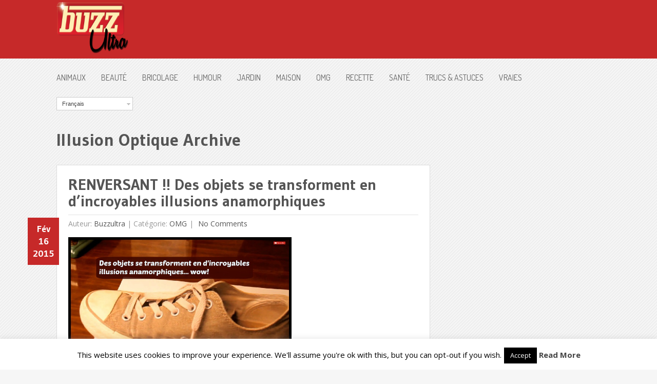

--- FILE ---
content_type: text/html; charset=UTF-8
request_url: http://buzzultra.com/tag/illusion-optique/
body_size: 11755
content:
<!DOCTYPE html>
<html class="no-js" lang="fr-FR">
<head>
	<meta charset="UTF-8">
	<title>illusion optique Archives &#187; Buzz Ultra</title>

<link rel="stylesheet" href="http://buzzultra.com/wp-content/plugins/sitepress-multilingual-cms/res/css/language-selector.css?v=2.9.1" type="text/css" media="all" />
	<link rel="icon" href="http://148.113.165.116/wp-content/uploads/2014/11/favicon.ico" type="image/x-icon" />
<!--iOS/android/handheld specific -->	
<link rel="apple-touch-icon" href="apple-touch-icon.png">
<meta name="viewport" content="width=device-width, initial-scale=1.0">
<meta name="apple-mobile-web-app-capable" content="yes">
<meta name="apple-mobile-web-app-status-bar-style" content="black">
	<link rel="stylesheet" type="text/css" media="all" href="http://buzzultra.com/wp-content/themes/nominal/style.css" />
	<link rel="pingback" href="http://buzzultra.com/xmlrpc.php" />
			<!--[if lt IE 9]>
		<script src="http://html5shim.googlecode.com/svn/trunk/html5.js"></script>
	<![endif]-->
	<!--start fonts-->
<link href="http://fonts.googleapis.com/css?family=Dosis" rel="stylesheet" type="text/css">
<style type="text/css">
#navigation a {font-family: 'Dosis', sans-serif;}
</style>
<link href="http://fonts.googleapis.com/css?family=Gudea:400,700" rel="stylesheet" type="text/css">
<style type="text/css">
.title, h1,h2,h3,h4,h5,h6 { font-family: 'Gudea', sans-serif;}
</style>
<link href="http://fonts.googleapis.com/css?family=Open Sans:400,400italic,700,700italic" rel="stylesheet" type="text/css">
<style type="text/css">
body {font-family: 'Open Sans', sans-serif;}
</style>
<!--end fonts-->
<style type="text/css">
body {background-color:#f6f6f6;}
body {background-image:url(http://buzzultra.com/wp-content/themes/nominal/images/pattern3.png);}
.mts-subscribe input[type="submit"], #navigation ul li li a:hover, .currenttext, .pagination a:hover, .reply a, #commentform input#submit, #searchform .sbutton, #tabber ul.tabs li a.selected, #tabber ul.tabs li.tab-recent-posts a.selected, .main-navigation, .metadate, .readMore a, #navigation ul li li:hover > a {background-color:#c62929; }
.single_post a, a:hover, .textwidget a, #commentform a, .copyrights a:hover, a, .sidebar.c-4-12 a:hover, footer .widget li a:hover {color:#c62929; }
.currenttext, .pagination a:hover { border-color:#c62929; }
/*.shareit { top: 380px; left: auto; z-index: 0; margin: 0 0 0 -115px; width: 90px; position: fixed; overflow: hidden; padding: 3px; }*/
/*.share-item {margin: 2px;}*/
</style>
<!-- Facebook Pixel Code -->
<script>
!function(f,b,e,v,n,t,s){if(f.fbq)return;n=f.fbq=function(){n.callMethod?
n.callMethod.apply(n,arguments):n.queue.push(arguments)};if(!f._fbq)f._fbq=n;
n.push=n;n.loaded=!0;n.version='2.0';n.queue=[];t=b.createElement(e);t.async=!0;
t.src=v;s=b.getElementsByTagName(e)[0];s.parentNode.insertBefore(t,s)}(window,
document,'script','//connect.facebook.net/en_US/fbevents.js');

fbq('init', '1671022256444746');
fbq('track', "PageView");</script>
<noscript><img height="1" width="1" style="display:none"
src="https://www.facebook.com/tr?id=1671022256444746&ev=PageView&noscript=1"
/></noscript>
<!-- End Facebook Pixel Code -->	<meta name='robots' content='index, follow, max-image-preview:large, max-snippet:-1, max-video-preview:-1' />

	<!-- This site is optimized with the Yoast SEO plugin v21.7 - https://yoast.com/wordpress/plugins/seo/ -->
	<link rel="canonical" href="http://buzzultra.com/tag/illusion-optique/" />
	<meta property="og:locale" content="fr_FR" />
	<meta property="og:type" content="article" />
	<meta property="og:title" content="illusion optique Archives &#187; Buzz Ultra" />
	<meta property="og:url" content="http://buzzultra.com/tag/illusion-optique/" />
	<meta property="og:site_name" content="Buzz Ultra" />
	<meta name="twitter:card" content="summary_large_image" />
	<script type="application/ld+json" class="yoast-schema-graph">{"@context":"https://schema.org","@graph":[{"@type":"CollectionPage","@id":"http://buzzultra.com/tag/illusion-optique/","url":"http://buzzultra.com/tag/illusion-optique/","name":"illusion optique Archives &#187; Buzz Ultra","isPartOf":{"@id":"http://buzzultra.com/#website"},"primaryImageOfPage":{"@id":"http://buzzultra.com/tag/illusion-optique/#primaryimage"},"image":{"@id":"http://buzzultra.com/tag/illusion-optique/#primaryimage"},"thumbnailUrl":"https://buzzultra.com/wp-content/uploads/2015/02/illusion-optique-dessin.jpg","breadcrumb":{"@id":"http://buzzultra.com/tag/illusion-optique/#breadcrumb"},"inLanguage":"fr-FR"},{"@type":"ImageObject","inLanguage":"fr-FR","@id":"http://buzzultra.com/tag/illusion-optique/#primaryimage","url":"https://buzzultra.com/wp-content/uploads/2015/02/illusion-optique-dessin.jpg","contentUrl":"https://buzzultra.com/wp-content/uploads/2015/02/illusion-optique-dessin.jpg","width":807,"height":510},{"@type":"BreadcrumbList","@id":"http://buzzultra.com/tag/illusion-optique/#breadcrumb","itemListElement":[{"@type":"ListItem","position":1,"name":"Home","item":"http://buzzultra.com/"},{"@type":"ListItem","position":2,"name":"illusion optique"}]},{"@type":"WebSite","@id":"http://buzzultra.com/#website","url":"http://buzzultra.com/","name":"Buzz Ultra","description":"Les Buzz Ultra du Web","potentialAction":[{"@type":"SearchAction","target":{"@type":"EntryPoint","urlTemplate":"http://buzzultra.com/?s={search_term_string}"},"query-input":"required name=search_term_string"}],"inLanguage":"fr-FR"}]}</script>
	<!-- / Yoast SEO plugin. -->


<link rel='dns-prefetch' href='//ajax.googleapis.com' />
<link rel='dns-prefetch' href='//vjs.zencdn.net' />
<link rel="alternate" type="application/rss+xml" title="Buzz Ultra &raquo; Flux" href="http://buzzultra.com/feed/" />
<link rel="alternate" type="application/rss+xml" title="Buzz Ultra &raquo; Flux des commentaires" href="http://buzzultra.com/comments/feed/" />
<link rel="alternate" type="application/rss+xml" title="Buzz Ultra &raquo; Flux du mot-clef illusion optique" href="http://buzzultra.com/tag/illusion-optique/feed/" />
<script type="text/javascript">
/* <![CDATA[ */
window._wpemojiSettings = {"baseUrl":"https:\/\/s.w.org\/images\/core\/emoji\/14.0.0\/72x72\/","ext":".png","svgUrl":"https:\/\/s.w.org\/images\/core\/emoji\/14.0.0\/svg\/","svgExt":".svg","source":{"concatemoji":"http:\/\/buzzultra.com\/wp-includes\/js\/wp-emoji-release.min.js?ver=6.4.7"}};
/*! This file is auto-generated */
!function(i,n){var o,s,e;function c(e){try{var t={supportTests:e,timestamp:(new Date).valueOf()};sessionStorage.setItem(o,JSON.stringify(t))}catch(e){}}function p(e,t,n){e.clearRect(0,0,e.canvas.width,e.canvas.height),e.fillText(t,0,0);var t=new Uint32Array(e.getImageData(0,0,e.canvas.width,e.canvas.height).data),r=(e.clearRect(0,0,e.canvas.width,e.canvas.height),e.fillText(n,0,0),new Uint32Array(e.getImageData(0,0,e.canvas.width,e.canvas.height).data));return t.every(function(e,t){return e===r[t]})}function u(e,t,n){switch(t){case"flag":return n(e,"\ud83c\udff3\ufe0f\u200d\u26a7\ufe0f","\ud83c\udff3\ufe0f\u200b\u26a7\ufe0f")?!1:!n(e,"\ud83c\uddfa\ud83c\uddf3","\ud83c\uddfa\u200b\ud83c\uddf3")&&!n(e,"\ud83c\udff4\udb40\udc67\udb40\udc62\udb40\udc65\udb40\udc6e\udb40\udc67\udb40\udc7f","\ud83c\udff4\u200b\udb40\udc67\u200b\udb40\udc62\u200b\udb40\udc65\u200b\udb40\udc6e\u200b\udb40\udc67\u200b\udb40\udc7f");case"emoji":return!n(e,"\ud83e\udef1\ud83c\udffb\u200d\ud83e\udef2\ud83c\udfff","\ud83e\udef1\ud83c\udffb\u200b\ud83e\udef2\ud83c\udfff")}return!1}function f(e,t,n){var r="undefined"!=typeof WorkerGlobalScope&&self instanceof WorkerGlobalScope?new OffscreenCanvas(300,150):i.createElement("canvas"),a=r.getContext("2d",{willReadFrequently:!0}),o=(a.textBaseline="top",a.font="600 32px Arial",{});return e.forEach(function(e){o[e]=t(a,e,n)}),o}function t(e){var t=i.createElement("script");t.src=e,t.defer=!0,i.head.appendChild(t)}"undefined"!=typeof Promise&&(o="wpEmojiSettingsSupports",s=["flag","emoji"],n.supports={everything:!0,everythingExceptFlag:!0},e=new Promise(function(e){i.addEventListener("DOMContentLoaded",e,{once:!0})}),new Promise(function(t){var n=function(){try{var e=JSON.parse(sessionStorage.getItem(o));if("object"==typeof e&&"number"==typeof e.timestamp&&(new Date).valueOf()<e.timestamp+604800&&"object"==typeof e.supportTests)return e.supportTests}catch(e){}return null}();if(!n){if("undefined"!=typeof Worker&&"undefined"!=typeof OffscreenCanvas&&"undefined"!=typeof URL&&URL.createObjectURL&&"undefined"!=typeof Blob)try{var e="postMessage("+f.toString()+"("+[JSON.stringify(s),u.toString(),p.toString()].join(",")+"));",r=new Blob([e],{type:"text/javascript"}),a=new Worker(URL.createObjectURL(r),{name:"wpTestEmojiSupports"});return void(a.onmessage=function(e){c(n=e.data),a.terminate(),t(n)})}catch(e){}c(n=f(s,u,p))}t(n)}).then(function(e){for(var t in e)n.supports[t]=e[t],n.supports.everything=n.supports.everything&&n.supports[t],"flag"!==t&&(n.supports.everythingExceptFlag=n.supports.everythingExceptFlag&&n.supports[t]);n.supports.everythingExceptFlag=n.supports.everythingExceptFlag&&!n.supports.flag,n.DOMReady=!1,n.readyCallback=function(){n.DOMReady=!0}}).then(function(){return e}).then(function(){var e;n.supports.everything||(n.readyCallback(),(e=n.source||{}).concatemoji?t(e.concatemoji):e.wpemoji&&e.twemoji&&(t(e.twemoji),t(e.wpemoji)))}))}((window,document),window._wpemojiSettings);
/* ]]> */
</script>
<style id='wp-emoji-styles-inline-css' type='text/css'>

	img.wp-smiley, img.emoji {
		display: inline !important;
		border: none !important;
		box-shadow: none !important;
		height: 1em !important;
		width: 1em !important;
		margin: 0 0.07em !important;
		vertical-align: -0.1em !important;
		background: none !important;
		padding: 0 !important;
	}
</style>
<link rel='stylesheet' id='wp-block-library-css' href='http://buzzultra.com/wp-includes/css/dist/block-library/style.min.css?ver=6.4.7' type='text/css' media='all' />
<style id='classic-theme-styles-inline-css' type='text/css'>
/*! This file is auto-generated */
.wp-block-button__link{color:#fff;background-color:#32373c;border-radius:9999px;box-shadow:none;text-decoration:none;padding:calc(.667em + 2px) calc(1.333em + 2px);font-size:1.125em}.wp-block-file__button{background:#32373c;color:#fff;text-decoration:none}
</style>
<style id='global-styles-inline-css' type='text/css'>
body{--wp--preset--color--black: #000000;--wp--preset--color--cyan-bluish-gray: #abb8c3;--wp--preset--color--white: #ffffff;--wp--preset--color--pale-pink: #f78da7;--wp--preset--color--vivid-red: #cf2e2e;--wp--preset--color--luminous-vivid-orange: #ff6900;--wp--preset--color--luminous-vivid-amber: #fcb900;--wp--preset--color--light-green-cyan: #7bdcb5;--wp--preset--color--vivid-green-cyan: #00d084;--wp--preset--color--pale-cyan-blue: #8ed1fc;--wp--preset--color--vivid-cyan-blue: #0693e3;--wp--preset--color--vivid-purple: #9b51e0;--wp--preset--gradient--vivid-cyan-blue-to-vivid-purple: linear-gradient(135deg,rgba(6,147,227,1) 0%,rgb(155,81,224) 100%);--wp--preset--gradient--light-green-cyan-to-vivid-green-cyan: linear-gradient(135deg,rgb(122,220,180) 0%,rgb(0,208,130) 100%);--wp--preset--gradient--luminous-vivid-amber-to-luminous-vivid-orange: linear-gradient(135deg,rgba(252,185,0,1) 0%,rgba(255,105,0,1) 100%);--wp--preset--gradient--luminous-vivid-orange-to-vivid-red: linear-gradient(135deg,rgba(255,105,0,1) 0%,rgb(207,46,46) 100%);--wp--preset--gradient--very-light-gray-to-cyan-bluish-gray: linear-gradient(135deg,rgb(238,238,238) 0%,rgb(169,184,195) 100%);--wp--preset--gradient--cool-to-warm-spectrum: linear-gradient(135deg,rgb(74,234,220) 0%,rgb(151,120,209) 20%,rgb(207,42,186) 40%,rgb(238,44,130) 60%,rgb(251,105,98) 80%,rgb(254,248,76) 100%);--wp--preset--gradient--blush-light-purple: linear-gradient(135deg,rgb(255,206,236) 0%,rgb(152,150,240) 100%);--wp--preset--gradient--blush-bordeaux: linear-gradient(135deg,rgb(254,205,165) 0%,rgb(254,45,45) 50%,rgb(107,0,62) 100%);--wp--preset--gradient--luminous-dusk: linear-gradient(135deg,rgb(255,203,112) 0%,rgb(199,81,192) 50%,rgb(65,88,208) 100%);--wp--preset--gradient--pale-ocean: linear-gradient(135deg,rgb(255,245,203) 0%,rgb(182,227,212) 50%,rgb(51,167,181) 100%);--wp--preset--gradient--electric-grass: linear-gradient(135deg,rgb(202,248,128) 0%,rgb(113,206,126) 100%);--wp--preset--gradient--midnight: linear-gradient(135deg,rgb(2,3,129) 0%,rgb(40,116,252) 100%);--wp--preset--font-size--small: 13px;--wp--preset--font-size--medium: 20px;--wp--preset--font-size--large: 36px;--wp--preset--font-size--x-large: 42px;--wp--preset--spacing--20: 0.44rem;--wp--preset--spacing--30: 0.67rem;--wp--preset--spacing--40: 1rem;--wp--preset--spacing--50: 1.5rem;--wp--preset--spacing--60: 2.25rem;--wp--preset--spacing--70: 3.38rem;--wp--preset--spacing--80: 5.06rem;--wp--preset--shadow--natural: 6px 6px 9px rgba(0, 0, 0, 0.2);--wp--preset--shadow--deep: 12px 12px 50px rgba(0, 0, 0, 0.4);--wp--preset--shadow--sharp: 6px 6px 0px rgba(0, 0, 0, 0.2);--wp--preset--shadow--outlined: 6px 6px 0px -3px rgba(255, 255, 255, 1), 6px 6px rgba(0, 0, 0, 1);--wp--preset--shadow--crisp: 6px 6px 0px rgba(0, 0, 0, 1);}:where(.is-layout-flex){gap: 0.5em;}:where(.is-layout-grid){gap: 0.5em;}body .is-layout-flow > .alignleft{float: left;margin-inline-start: 0;margin-inline-end: 2em;}body .is-layout-flow > .alignright{float: right;margin-inline-start: 2em;margin-inline-end: 0;}body .is-layout-flow > .aligncenter{margin-left: auto !important;margin-right: auto !important;}body .is-layout-constrained > .alignleft{float: left;margin-inline-start: 0;margin-inline-end: 2em;}body .is-layout-constrained > .alignright{float: right;margin-inline-start: 2em;margin-inline-end: 0;}body .is-layout-constrained > .aligncenter{margin-left: auto !important;margin-right: auto !important;}body .is-layout-constrained > :where(:not(.alignleft):not(.alignright):not(.alignfull)){max-width: var(--wp--style--global--content-size);margin-left: auto !important;margin-right: auto !important;}body .is-layout-constrained > .alignwide{max-width: var(--wp--style--global--wide-size);}body .is-layout-flex{display: flex;}body .is-layout-flex{flex-wrap: wrap;align-items: center;}body .is-layout-flex > *{margin: 0;}body .is-layout-grid{display: grid;}body .is-layout-grid > *{margin: 0;}:where(.wp-block-columns.is-layout-flex){gap: 2em;}:where(.wp-block-columns.is-layout-grid){gap: 2em;}:where(.wp-block-post-template.is-layout-flex){gap: 1.25em;}:where(.wp-block-post-template.is-layout-grid){gap: 1.25em;}.has-black-color{color: var(--wp--preset--color--black) !important;}.has-cyan-bluish-gray-color{color: var(--wp--preset--color--cyan-bluish-gray) !important;}.has-white-color{color: var(--wp--preset--color--white) !important;}.has-pale-pink-color{color: var(--wp--preset--color--pale-pink) !important;}.has-vivid-red-color{color: var(--wp--preset--color--vivid-red) !important;}.has-luminous-vivid-orange-color{color: var(--wp--preset--color--luminous-vivid-orange) !important;}.has-luminous-vivid-amber-color{color: var(--wp--preset--color--luminous-vivid-amber) !important;}.has-light-green-cyan-color{color: var(--wp--preset--color--light-green-cyan) !important;}.has-vivid-green-cyan-color{color: var(--wp--preset--color--vivid-green-cyan) !important;}.has-pale-cyan-blue-color{color: var(--wp--preset--color--pale-cyan-blue) !important;}.has-vivid-cyan-blue-color{color: var(--wp--preset--color--vivid-cyan-blue) !important;}.has-vivid-purple-color{color: var(--wp--preset--color--vivid-purple) !important;}.has-black-background-color{background-color: var(--wp--preset--color--black) !important;}.has-cyan-bluish-gray-background-color{background-color: var(--wp--preset--color--cyan-bluish-gray) !important;}.has-white-background-color{background-color: var(--wp--preset--color--white) !important;}.has-pale-pink-background-color{background-color: var(--wp--preset--color--pale-pink) !important;}.has-vivid-red-background-color{background-color: var(--wp--preset--color--vivid-red) !important;}.has-luminous-vivid-orange-background-color{background-color: var(--wp--preset--color--luminous-vivid-orange) !important;}.has-luminous-vivid-amber-background-color{background-color: var(--wp--preset--color--luminous-vivid-amber) !important;}.has-light-green-cyan-background-color{background-color: var(--wp--preset--color--light-green-cyan) !important;}.has-vivid-green-cyan-background-color{background-color: var(--wp--preset--color--vivid-green-cyan) !important;}.has-pale-cyan-blue-background-color{background-color: var(--wp--preset--color--pale-cyan-blue) !important;}.has-vivid-cyan-blue-background-color{background-color: var(--wp--preset--color--vivid-cyan-blue) !important;}.has-vivid-purple-background-color{background-color: var(--wp--preset--color--vivid-purple) !important;}.has-black-border-color{border-color: var(--wp--preset--color--black) !important;}.has-cyan-bluish-gray-border-color{border-color: var(--wp--preset--color--cyan-bluish-gray) !important;}.has-white-border-color{border-color: var(--wp--preset--color--white) !important;}.has-pale-pink-border-color{border-color: var(--wp--preset--color--pale-pink) !important;}.has-vivid-red-border-color{border-color: var(--wp--preset--color--vivid-red) !important;}.has-luminous-vivid-orange-border-color{border-color: var(--wp--preset--color--luminous-vivid-orange) !important;}.has-luminous-vivid-amber-border-color{border-color: var(--wp--preset--color--luminous-vivid-amber) !important;}.has-light-green-cyan-border-color{border-color: var(--wp--preset--color--light-green-cyan) !important;}.has-vivid-green-cyan-border-color{border-color: var(--wp--preset--color--vivid-green-cyan) !important;}.has-pale-cyan-blue-border-color{border-color: var(--wp--preset--color--pale-cyan-blue) !important;}.has-vivid-cyan-blue-border-color{border-color: var(--wp--preset--color--vivid-cyan-blue) !important;}.has-vivid-purple-border-color{border-color: var(--wp--preset--color--vivid-purple) !important;}.has-vivid-cyan-blue-to-vivid-purple-gradient-background{background: var(--wp--preset--gradient--vivid-cyan-blue-to-vivid-purple) !important;}.has-light-green-cyan-to-vivid-green-cyan-gradient-background{background: var(--wp--preset--gradient--light-green-cyan-to-vivid-green-cyan) !important;}.has-luminous-vivid-amber-to-luminous-vivid-orange-gradient-background{background: var(--wp--preset--gradient--luminous-vivid-amber-to-luminous-vivid-orange) !important;}.has-luminous-vivid-orange-to-vivid-red-gradient-background{background: var(--wp--preset--gradient--luminous-vivid-orange-to-vivid-red) !important;}.has-very-light-gray-to-cyan-bluish-gray-gradient-background{background: var(--wp--preset--gradient--very-light-gray-to-cyan-bluish-gray) !important;}.has-cool-to-warm-spectrum-gradient-background{background: var(--wp--preset--gradient--cool-to-warm-spectrum) !important;}.has-blush-light-purple-gradient-background{background: var(--wp--preset--gradient--blush-light-purple) !important;}.has-blush-bordeaux-gradient-background{background: var(--wp--preset--gradient--blush-bordeaux) !important;}.has-luminous-dusk-gradient-background{background: var(--wp--preset--gradient--luminous-dusk) !important;}.has-pale-ocean-gradient-background{background: var(--wp--preset--gradient--pale-ocean) !important;}.has-electric-grass-gradient-background{background: var(--wp--preset--gradient--electric-grass) !important;}.has-midnight-gradient-background{background: var(--wp--preset--gradient--midnight) !important;}.has-small-font-size{font-size: var(--wp--preset--font-size--small) !important;}.has-medium-font-size{font-size: var(--wp--preset--font-size--medium) !important;}.has-large-font-size{font-size: var(--wp--preset--font-size--large) !important;}.has-x-large-font-size{font-size: var(--wp--preset--font-size--x-large) !important;}
.wp-block-navigation a:where(:not(.wp-element-button)){color: inherit;}
:where(.wp-block-post-template.is-layout-flex){gap: 1.25em;}:where(.wp-block-post-template.is-layout-grid){gap: 1.25em;}
:where(.wp-block-columns.is-layout-flex){gap: 2em;}:where(.wp-block-columns.is-layout-grid){gap: 2em;}
.wp-block-pullquote{font-size: 1.5em;line-height: 1.6;}
</style>
<link rel='stylesheet' id='cookie-law-info-css' href='http://buzzultra.com/wp-content/plugins/cookie-law-info/legacy/public/css/cookie-law-info-public.css?ver=3.1.7' type='text/css' media='all' />
<link rel='stylesheet' id='cookie-law-info-gdpr-css' href='http://buzzultra.com/wp-content/plugins/cookie-law-info/legacy/public/css/cookie-law-info-gdpr.css?ver=3.1.7' type='text/css' media='all' />
<link rel='stylesheet' id='videojs-plugin-css' href='http://buzzultra.com/wp-content/plugins/videojs-html5-video-player-for-wordpress/plugin-styles.css?ver=6.4.7' type='text/css' media='all' />
<link rel='stylesheet' id='videojs-css' href='//vjs.zencdn.net/4.5/video-js.css?ver=6.4.7' type='text/css' media='all' />
<link rel='stylesheet' id='prettyPhoto-css' href='http://buzzultra.com/wp-content/themes/nominal/css/prettyPhoto.css?ver=6.4.7' type='text/css' media='all' />
<script type="text/javascript" src="//ajax.googleapis.com/ajax/libs/jquery/1.8.3/jquery.min.js?ver=1.7.1" id="jquery-js"></script>
<script type="text/javascript" id="cookie-law-info-js-extra">
/* <![CDATA[ */
var Cli_Data = {"nn_cookie_ids":[],"cookielist":[],"non_necessary_cookies":[],"ccpaEnabled":"","ccpaRegionBased":"","ccpaBarEnabled":"","strictlyEnabled":["necessary","obligatoire"],"ccpaType":"gdpr","js_blocking":"","custom_integration":"","triggerDomRefresh":"","secure_cookies":""};
var cli_cookiebar_settings = {"animate_speed_hide":"500","animate_speed_show":"500","background":"#FFF","border":"#b1a6a6c2","border_on":"","button_1_button_colour":"#000","button_1_button_hover":"#000000","button_1_link_colour":"#fff","button_1_as_button":"1","button_1_new_win":"","button_2_button_colour":"#333","button_2_button_hover":"#292929","button_2_link_colour":"#444","button_2_as_button":"","button_2_hidebar":"","button_3_button_colour":"#000","button_3_button_hover":"#000000","button_3_link_colour":"#fff","button_3_as_button":"1","button_3_new_win":"","button_4_button_colour":"#000","button_4_button_hover":"#000000","button_4_link_colour":"#fff","button_4_as_button":"1","button_7_button_colour":"#61a229","button_7_button_hover":"#4e8221","button_7_link_colour":"#fff","button_7_as_button":"1","button_7_new_win":"","font_family":"inherit","header_fix":"","notify_animate_hide":"1","notify_animate_show":"","notify_div_id":"#cookie-law-info-bar","notify_position_horizontal":"right","notify_position_vertical":"bottom","scroll_close":"","scroll_close_reload":"","accept_close_reload":"","reject_close_reload":"","showagain_tab":"1","showagain_background":"#fff","showagain_border":"#000","showagain_div_id":"#cookie-law-info-again","showagain_x_position":"100px","text":"#000","show_once_yn":"","show_once":"10000","logging_on":"","as_popup":"","popup_overlay":"1","bar_heading_text":"","cookie_bar_as":"banner","popup_showagain_position":"bottom-right","widget_position":"left"};
var log_object = {"ajax_url":"https:\/\/buzzultra.com\/wp-admin\/admin-ajax.php"};
/* ]]> */
</script>
<script type="text/javascript" src="http://buzzultra.com/wp-content/plugins/cookie-law-info/legacy/public/js/cookie-law-info-public.js?ver=3.1.7" id="cookie-law-info-js"></script>
<script type="text/javascript" src="//ajax.googleapis.com/ajax/libs/jqueryui/1.9.2/jquery-ui.min.js?ver=1.8.16" id="jquery-ui-js"></script>
<script type="text/javascript" src="http://buzzultra.com/wp-content/themes/nominal/js/modernizr.min.js?ver=6.4.7" id="modernizr-js"></script>
<script type="text/javascript" src="http://buzzultra.com/wp-content/themes/nominal/js/customscript.js?ver=6.4.7" id="customscript-js"></script>
<script type="text/javascript" src="http://buzzultra.com/wp-content/themes/nominal/js/jquery.prettyPhoto.js?ver=6.4.7" id="prettyPhoto-js"></script>
<link rel="https://api.w.org/" href="http://buzzultra.com/wp-json/" /><link rel="alternate" type="application/json" href="http://buzzultra.com/wp-json/wp/v2/tags/146" /><link rel="EditURI" type="application/rsd+xml" title="RSD" href="https://buzzultra.com/xmlrpc.php?rsd" />
<!--Theme by MyThemeShop.com-->
<script type="text/javascript">var icl_lang = 'fr';var icl_home = 'http://buzzultra.com/';</script>
<script type="text/javascript" src="http://buzzultra.com/wp-content/plugins/sitepress-multilingual-cms/res/js/sitepress.js"></script>
<meta name="generator" content="WPML ver:2.9.1 stt:4,1;0" />

		<script type="text/javascript"> document.createElement("video");document.createElement("audio");document.createElement("track"); </script>
		<script>(function() {
var _fbq = window._fbq || (window._fbq = []);
if (!_fbq.loaded) {
var fbds = document.createElement('script');
fbds.async = true;
fbds.src = '//connect.facebook.net/fr_CA/fbds.js';
var s = document.getElementsByTagName('script')[0];
s.parentNode.insertBefore(fbds, s);
_fbq.loaded = true;
}
_fbq.push(['addPixelId', '675766325846404']);
})();
window._fbq = window._fbq || [];
window._fbq.push(['track', 'PixelInitialized', {}]);
</script>
<noscript><img height="1" width="1" alt="" style="display:none" src="https://www.facebook.com/tr?id=675766325846404&ev=PixelInitialized" /></noscript>
<style>
#toTop {
  display: none;
  background: #FFF;
  position: fixed;
  bottom: 0px;
  height: 230px;
  line-height: 25px;
  font-size: 15px;
  margin: 0px;
  right: 10px;
  bottom: 10px;
  z-index: 99999;
  box-shadow: 0 1px 3px -1px #404040;
  font-family: Arial, Helvetica, sans-serif;
}</style>
</head>
<body id="blog" class="archive tag tag-illusion-optique tag-146 main cat-29-id">
	<header class="main-header">
		<div class="main-navigation">
			<nav id="navigation">
				 
												<h2 id="logo">
								<a href="http://buzzultra.com"><img src="http://buzzultra.com/wp-content/uploads/2014/10/logo_1.png" width="140" height="100" alt="Buzz Ultra"></a>
							</h2><!-- END #logo -->
									 
													<!--#nav-primary-->
			</nav>
		</div>
		<div class="secondary-navigation">
			<nav id="navigation" >
									<ul class="menu">
							<li class="cat-item cat-item-9"><a href="http://buzzultra.com/category/animaux/">Animaux</a>
</li>
	<li class="cat-item cat-item-1568"><a href="http://buzzultra.com/category/beaute-2/">Beauté</a>
</li>
	<li class="cat-item cat-item-1567"><a href="http://buzzultra.com/category/bricolage-2/">Bricolage</a>
</li>
	<li class="cat-item cat-item-2"><a href="http://buzzultra.com/category/humour/">Humour</a>
</li>
	<li class="cat-item cat-item-6439"><a href="http://buzzultra.com/category/jardin-2/">Jardin</a>
</li>
	<li class="cat-item cat-item-785"><a href="http://buzzultra.com/category/maison-2/">Maison</a>
</li>
	<li class="cat-item cat-item-29"><a href="http://buzzultra.com/category/omg/">OMG</a>
</li>
	<li class="cat-item cat-item-614"><a href="http://buzzultra.com/category/recette/">recette</a>
</li>
	<li class="cat-item cat-item-778"><a href="http://buzzultra.com/category/sante-2/">Santé</a>
</li>
	<li class="cat-item cat-item-4"><a href="http://buzzultra.com/category/truc-astuce/">Trucs &amp; Astuces</a>
</li>
	<li class="cat-item cat-item-46"><a href="http://buzzultra.com/category/vraie/">Vraies</a>
</li>
					</ul>
							</nav>
		</div>	
	</header>
<div class="main-container">
<div id="page">
	<div class="content">
		<article class="article">
			<div id="content_box">
				<div id="content_widget"><div class="widget-area widget-header"><ul><div id="lang_sel"  >
    <ul>
        <li><a href="#" class="lang_sel_sel icl-fr">
            <span  class="icl_lang_sel_current">Français</span></a>                    </li>
    </ul>    
</div>
</ul></div></div>
				<div id="content_bg">
					<h1 class="postsby">
						 
							<span>illusion optique Archive</span>
											</h1>
											<div class="post excerpt ">
							<header>
								<h2 class="title">
									<a href="http://buzzultra.com/renversant-des-objets-se-transforment-en-dincroyables-illusions-anamorphiques/" title="RENVERSANT !! Des objets se transforment en d&rsquo;incroyables illusions anamorphiques" rel="bookmark">RENVERSANT !! Des objets se transforment en d&rsquo;incroyables illusions anamorphiques</a>
								</h2>
																	<div class="tablePost">Auteur: <a href="http://buzzultra.com/author/buzzultra/" title="Articles par buzzultra" rel="author">buzzultra</a> | <span class="metadate"><div class="post_date"><div class="month">Fév</div><div class="day">16</div><div class="year">2015</div></div></span> <span class="thecategories">Catégorie: <a href="http://buzzultra.com/category/omg/" rel="nofollow">OMG</a></span><span class="thecomment"><a href="http://buzzultra.com/renversant-des-objets-se-transforment-en-dincroyables-illusions-anamorphiques/#respond"> No comments</a></span></div>
																<a href="http://buzzultra.com/renversant-des-objets-se-transforment-en-dincroyables-illusions-anamorphiques/" title="RENVERSANT !! Des objets se transforment en d&rsquo;incroyables illusions anamorphiques" rel="nofollow" id="featured-thumbnail">
									 
										<div class="featured-thumbnail"><img width="435" height="275" src="https://buzzultra.com/wp-content/uploads/2015/02/illusion-optique-dessin.jpg" class="attachment-featured size-featured wp-post-image" alt="" title="" decoding="async" fetchpriority="high" /></div>																	</a>
							</header><!--.header-->
							<div class="post-content image-caption-format-1">
								WOW !! COMPLÈTEMENT AHURISSANT !! Ce que vous croyez être des objets ne sont que de pures illusions, et c&rsquo;est en jetant un coup d&rsquo;oeil à cette vidéo que les verrez se transformer sous vos yeux. Vous en serez complètement estomaqué ! Regardez bien, et vous verrez qu&rsquo;en réalité,							</div>
							<div class="readMore"><a href="http://buzzultra.com/renversant-des-objets-se-transforment-en-dincroyables-illusions-anamorphiques/" title="RENVERSANT !! Des objets se transforment en d&rsquo;incroyables illusions anamorphiques" rel="bookmark">LIRE LA SUITE...</a></div>
						</div><!--.post excerpt-->
											<div class="post excerpt last">
							<header>
								<h2 class="title">
									<a href="http://buzzultra.com/illusion-optique-presque-surreelle/" title="STUPÉFIANT ! Une illusion d&rsquo;optique presque surréelle qui vous laissera sans voix" rel="bookmark">STUPÉFIANT ! Une illusion d&rsquo;optique presque surréelle qui vous laissera sans voix</a>
								</h2>
																	<div class="tablePost">Auteur: <a href="http://buzzultra.com/author/buzzultra/" title="Articles par buzzultra" rel="author">buzzultra</a> | <span class="metadate"><div class="post_date"><div class="month">Oct</div><div class="day">25</div><div class="year">2014</div></div></span> <span class="thecategories">Catégorie: <a href="http://buzzultra.com/category/omg/" rel="nofollow">OMG</a></span><span class="thecomment"><a href="http://buzzultra.com/illusion-optique-presque-surreelle/#respond"> No comments</a></span></div>
																<a href="http://buzzultra.com/illusion-optique-presque-surreelle/" title="STUPÉFIANT ! Une illusion d&rsquo;optique presque surréelle qui vous laissera sans voix" rel="nofollow" id="featured-thumbnail">
									 
										<div class="featured-thumbnail"><img width="346" height="275" src="https://buzzultra.com/wp-content/uploads/2014/10/illusion-optique.jpg" class="attachment-featured size-featured wp-post-image" alt="" title="" decoding="async" /></div>																	</a>
							</header><!--.header-->
							<div class="post-content image-caption-format-1">
								DU JAMAIS VU !! WOW !! Cette vidéo en vaut vraiment le coup d&rsquo;oeil. En la visionnant, vous serez témoin d&rsquo;une illusion d&rsquo;optique quasiment surréelle. Vous n&rsquo;en reviendrez tout simplement pas ! Avec son numéro des plus spectaculaires, cet homme de 26 ans Lindzee Poi, vous impressionnera et vous en							</div>
							<div class="readMore"><a href="http://buzzultra.com/illusion-optique-presque-surreelle/" title="STUPÉFIANT ! Une illusion d&rsquo;optique presque surréelle qui vous laissera sans voix" rel="bookmark">LIRE LA SUITE...</a></div>
						</div><!--.post excerpt-->
																									</div>				
			</div>
		</article>
		<aside class="sidebar c-4-12">
	<div id="sidebars" class="g">
		<div class="sidebar">
			<ul class="sidebar_list">
			    


				<li id="widget_text" class="widget widget-sidebar">			<div class="textwidget"><script async src="//pagead2.googlesyndication.com/pagead/js/adsbygoogle.js"></script>
<!-- 300x600_right-side -->
<ins class="adsbygoogle"
     style="display:inline-block;width:300px;height:600px"
     data-ad-client="ca-pub-8795967677944137"
     data-ad-slot="1412965515"></ins>
<script>
(adsbygoogle = window.adsbygoogle || []).push({});
</script></div>
		</li><li id="widget_text" class="widget widget-sidebar">			<div class="textwidget"><script type="text/javascript" src="//static.criteo.net/js/ld/publishertag.js"></script>
<script type="text/javascript">
Criteo.DisplayAd({
    "zoneid": 364451,
    "async": false});
</script></div>
		</li><li id="widget_text" class="widget widget-sidebar"><h3>SUIVEZ-NOUS SUR FACEBOOK</h3>			<div class="textwidget"><div class="fb-page" data-href="https://www.facebook.com/pages/BuzzUltra/631338173655333?ref=hl" data-width="300" data-small-header="false" data-adapt-container-width="true" data-hide-cover="false" data-show-facepile="true" data-show-posts="false">
<div class="fb-xfbml-parse-ignore">
<blockquote cite="https://www.facebook.com/pages/BuzzUltra/631338173655333?ref=hl"><p><a href="https://www.facebook.com/pages/BuzzUltra/631338173655333?ref=hl">BuzzUltra</a></p></blockquote>
</div>
</div>
</div>
		</li>				   
			</ul>
		</div>
	</div><!--sidebars-->
</aside>
	</div><!--#page-->
</div><!--.container-->
</div>
	<footer>
		<div class="container">
			<div class="footer-widgets">
			<div id="toTop" style="display: none; bottom: 10px;">
                	 			 <div class="fb-page" data-href="https://www.facebook.com/pages/BuzzUltra/631338173655333?ref=hl" data-small-header="false" data-adapt-container-width="true" data-hide-cover="false" data-show-facepile="true" data-show-posts="false">
<div class="fb-xfbml-parse-ignore">
<blockquote cite="https://www.facebook.com/pages/BuzzUltra/631338173655333?ref=hl"><a href="https://www.facebook.com/pages/BuzzUltra/631338173655333?ref=hl">BuzzUltra</a></p></blockquote>
</div>
</div>
 
		
                </div>
					<div class="f-widget">
					</div>
	<div class="sepFoot"></div>
	<div class="f-widget">
					</div>
	<div class="sepFoot"></div>
	<div class="f-widget last">
					</div>
			</div><!--.footer-widgets-->
		</div><!--.container-->
		<div class="copyrights">
			<!--start copyrights-->
<div class="row" id="copyright-note">
<span><a href="http://buzzultra.com/" title="Les Buzz Ultra du Web">Buzz Ultra</a> Copyright &copy; 2026.</span>
<div class="top">&nbsp;<a href="#top" class="toplink">Back to Top &uarr;</a></div>
</div>
<!--end copyrights-->
		</div>
	</footer><!--footer-->
<!--Twitter Button Script------>
<script>!function(d,s,id){var js,fjs=d.getElementsByTagName(s)[0];if(!d.getElementById(id)){js=d.createElement(s);js.id=id;js.src="//platform.twitter.com/widgets.js";fjs.parentNode.insertBefore(js,fjs);}}(document,"script","twitter-wjs");</script>
<script type="text/javascript">
  (function() {
    var po = document.createElement('script'); po.type = 'text/javascript'; po.async = true;
    po.src = 'https://apis.google.com/js/plusone.js';
    var s = document.getElementsByTagName('script')[0]; s.parentNode.insertBefore(po, s);
  })();
</script>
<!--Facebook Like Button Script------>
<script>(function(d, s, id) {
  var js, fjs = d.getElementsByTagName(s)[0];
  if (d.getElementById(id)) return;
  js = d.createElement(s); js.id = id;
  js.src = "//connect.facebook.net/fr_FR/all.js#xfbml=1&appId=136911316406581";
  fjs.parentNode.insertBefore(js, fjs);
}(document, 'script', 'facebook-jssdk'));</script>
<!--start lightbox-->
<script type="text/javascript">  
jQuery(document).ready(function($) {
$("a[href$='.jpg'], a[href$='.jpeg'], a[href$='.gif'], a[href$='.png']").prettyPhoto({
slideshow: 5000,
autoplay_slideshow: false,
animationSpeed: 'normal',
padding: 40,
opacity: 0.35,
showTitle: true,
social_tools: false
});
})
</script>
<!--end lightbox-->
<!--start footer code-->
<script>
  (function(i,s,o,g,r,a,m){i['GoogleAnalyticsObject']=r;i[r]=i[r]||function(){
  (i[r].q=i[r].q||[]).push(arguments)},i[r].l=1*new Date();a=s.createElement(o),
  m=s.getElementsByTagName(o)[0];a.async=1;a.src=g;m.parentNode.insertBefore(a,m)
  })(window,document,'script','//www.google-analytics.com/analytics.js','ga');

  ga('create', 'UA-56067000-1', 'auto');
  ga('send', 'pageview');

</script><!--end footer code-->
<!--googleoff: all--><div id="cookie-law-info-bar" data-nosnippet="true"><span>This website uses cookies to improve your experience. We'll assume you're ok with this, but you can opt-out if you wish.<a role='button' data-cli_action="accept" id="cookie_action_close_header" class="medium cli-plugin-button cli-plugin-main-button cookie_action_close_header cli_action_button wt-cli-accept-btn">Accept</a> <a href="http://148.113.165.116" id="CONSTANT_OPEN_URL" target="_blank" class="cli-plugin-main-link">Read More</a></span></div><div id="cookie-law-info-again" data-nosnippet="true"><span id="cookie_hdr_showagain">Privacy &amp; Cookies Policy</span></div><div class="cli-modal" data-nosnippet="true" id="cliSettingsPopup" tabindex="-1" role="dialog" aria-labelledby="cliSettingsPopup" aria-hidden="true">
  <div class="cli-modal-dialog" role="document">
	<div class="cli-modal-content cli-bar-popup">
		  <button type="button" class="cli-modal-close" id="cliModalClose">
			<svg class="" viewBox="0 0 24 24"><path d="M19 6.41l-1.41-1.41-5.59 5.59-5.59-5.59-1.41 1.41 5.59 5.59-5.59 5.59 1.41 1.41 5.59-5.59 5.59 5.59 1.41-1.41-5.59-5.59z"></path><path d="M0 0h24v24h-24z" fill="none"></path></svg>
			<span class="wt-cli-sr-only">Fermer</span>
		  </button>
		  <div class="cli-modal-body">
			<div class="cli-container-fluid cli-tab-container">
	<div class="cli-row">
		<div class="cli-col-12 cli-align-items-stretch cli-px-0">
			<div class="cli-privacy-overview">
				<h4>Privacy Overview</h4>				<div class="cli-privacy-content">
					<div class="cli-privacy-content-text">This website uses cookies to improve your experience while you navigate through the website. Out of these, the cookies that are categorized as necessary are stored on your browser as they are essential for the working of basic functionalities of the website. We also use third-party cookies that help us analyze and understand how you use this website. These cookies will be stored in your browser only with your consent. You also have the option to opt-out of these cookies. But opting out of some of these cookies may affect your browsing experience.</div>
				</div>
				<a class="cli-privacy-readmore" aria-label="Voir plus" role="button" data-readmore-text="Voir plus" data-readless-text="Voir moins"></a>			</div>
		</div>
		<div class="cli-col-12 cli-align-items-stretch cli-px-0 cli-tab-section-container">
												<div class="cli-tab-section">
						<div class="cli-tab-header">
							<a role="button" tabindex="0" class="cli-nav-link cli-settings-mobile" data-target="necessary" data-toggle="cli-toggle-tab">
								Necessary							</a>
															<div class="wt-cli-necessary-checkbox">
									<input type="checkbox" class="cli-user-preference-checkbox"  id="wt-cli-checkbox-necessary" data-id="checkbox-necessary" checked="checked"  />
									<label class="form-check-label" for="wt-cli-checkbox-necessary">Necessary</label>
								</div>
								<span class="cli-necessary-caption">Toujours activé</span>
													</div>
						<div class="cli-tab-content">
							<div class="cli-tab-pane cli-fade" data-id="necessary">
								<div class="wt-cli-cookie-description">
									Necessary cookies are absolutely essential for the website to function properly. This category only includes cookies that ensures basic functionalities and security features of the website. These cookies do not store any personal information.								</div>
							</div>
						</div>
					</div>
																	<div class="cli-tab-section">
						<div class="cli-tab-header">
							<a role="button" tabindex="0" class="cli-nav-link cli-settings-mobile" data-target="non-necessary" data-toggle="cli-toggle-tab">
								Non-necessary							</a>
															<div class="cli-switch">
									<input type="checkbox" id="wt-cli-checkbox-non-necessary" class="cli-user-preference-checkbox"  data-id="checkbox-non-necessary" checked='checked' />
									<label for="wt-cli-checkbox-non-necessary" class="cli-slider" data-cli-enable="Activé" data-cli-disable="Désactivé"><span class="wt-cli-sr-only">Non-necessary</span></label>
								</div>
													</div>
						<div class="cli-tab-content">
							<div class="cli-tab-pane cli-fade" data-id="non-necessary">
								<div class="wt-cli-cookie-description">
									Any cookies that may not be particularly necessary for the website to function and is used specifically to collect user personal data via analytics, ads, other embedded contents are termed as non-necessary cookies. It is mandatory to procure user consent prior to running these cookies on your website.								</div>
							</div>
						</div>
					</div>
										</div>
	</div>
</div>
		  </div>
		  <div class="cli-modal-footer">
			<div class="wt-cli-element cli-container-fluid cli-tab-container">
				<div class="cli-row">
					<div class="cli-col-12 cli-align-items-stretch cli-px-0">
						<div class="cli-tab-footer wt-cli-privacy-overview-actions">
						
															<a id="wt-cli-privacy-save-btn" role="button" tabindex="0" data-cli-action="accept" class="wt-cli-privacy-btn cli_setting_save_button wt-cli-privacy-accept-btn cli-btn">Enregistrer &amp; appliquer</a>
													</div>
						
					</div>
				</div>
			</div>
		</div>
	</div>
  </div>
</div>
<div class="cli-modal-backdrop cli-fade cli-settings-overlay"></div>
<div class="cli-modal-backdrop cli-fade cli-popupbar-overlay"></div>
<!--googleon: all-->
                <div id="lang_sel_footer">
                    <ul>
                        <li><a rel="alternate" hreflang="fr" href="http://buzzultra.com/tag/illusion-optique/" class="lang_sel_sel"><span  class="icl_lang_sel_current">Français</span></a></li>
                        <li><a rel="alternate" hreflang="en" href="http://buzzultra.com/en/"><span  class="icl_lang_sel_native">English</span> <span  class="icl_lang_sel_translated"><span  class="icl_lang_sel_native">(</span>Anglais<span  class="icl_lang_sel_native">)</span></span></a></li>
                    </ul>
                </div><script type="text/javascript" src="http://buzzultra.com/wp-content/plugins/ninjapopup424/js/jquery.ck.min.js?ver=6.4.7" id="jquery-np-cookie-js"></script>
<script type="text/javascript" src="http://buzzultra.com/wp-content/plugins/ninjapopup424/js/ninjapopups.min.js?ver=6.4.7" id="js-ninjapopups-js"></script>
</body>
</html>


<!-- Page supported by LiteSpeed Cache 6.0 on 2026-01-21 23:00:10 -->

--- FILE ---
content_type: text/html; charset=utf-8
request_url: https://www.google.com/recaptcha/api2/aframe
body_size: 265
content:
<!DOCTYPE HTML><html><head><meta http-equiv="content-type" content="text/html; charset=UTF-8"></head><body><script nonce="iJQcqKADsTotjot0YLrhTw">/** Anti-fraud and anti-abuse applications only. See google.com/recaptcha */ try{var clients={'sodar':'https://pagead2.googlesyndication.com/pagead/sodar?'};window.addEventListener("message",function(a){try{if(a.source===window.parent){var b=JSON.parse(a.data);var c=clients[b['id']];if(c){var d=document.createElement('img');d.src=c+b['params']+'&rc='+(localStorage.getItem("rc::a")?sessionStorage.getItem("rc::b"):"");window.document.body.appendChild(d);sessionStorage.setItem("rc::e",parseInt(sessionStorage.getItem("rc::e")||0)+1);localStorage.setItem("rc::h",'1769054414017');}}}catch(b){}});window.parent.postMessage("_grecaptcha_ready", "*");}catch(b){}</script></body></html>